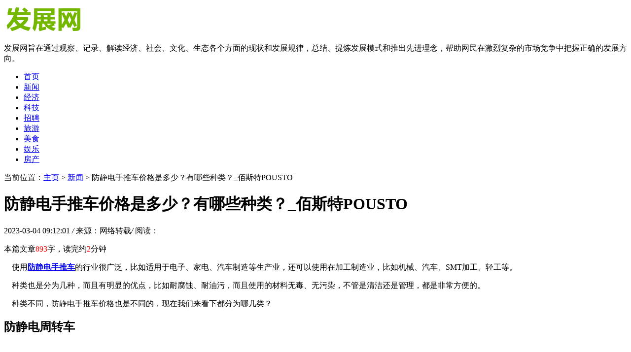

--- FILE ---
content_type: text/html
request_url: http://www.edungo.net/esxw/41489.html
body_size: 8157
content:
<!DOCTYPE HTML>
<html>
<head>
<meta charset="utf-8">
<meta http-equiv="X-UA-Compatible" content="IE=edge">
<meta name="viewport" content="width=device-width, initial-scale=1.0, user-scalable=0, minimum-scale=1.0, maximum-scale=1.0">
<meta http-equiv="Cache-Control" content="no-transform" /> 
<meta http-equiv="Cache-Control" content="no-siteapp" /> 
<title>防静电手推车价格是多少？有哪些种类？_佰斯特POUSTO-发展网</title>
<meta name="keywords" content=""/>
<meta name="description" content="使用 防静电手推车 的行业很广泛，比如适用于电子、家电、汽车制造等生产业，还可以使用在加工制造业，比如机械、汽车、 SMT加工、轻工等。 种类也是分为几种，而且有明显的优点"/>
<link rel="stylesheet" type="text/css" href="/templets/default/style/default.css">
<script type="text/javascript" src="/templets/default/js/jquery1.42.min.js"></script>
</head>
<body>
<!-- 导航栏 -->
<div class="header">
	<div class="header-box">
	  <div class="logo">
		<a href="http://www.edungo.net" title="发展网"><img src="/uploads/241023/1-241023120610122.png" alt="发展网"></a>
	  </div>
	  <div class="welcome">
		<p>发展网旨在通过观察、记录、解读经济、社会、文化、生态各个方面的现状和发展规律，总结、提炼发展模式和推出先进理念，帮助网民在激烈复杂的市场竞争中把握正确的发展方向。</p>
	  </div>
	  <a class="menu"></a>
	  <div class="nav_bg" id="nav_bg"></div>
	</div>
  </div>
  
  <div class="nav" id="nav">
	  <ul>
		  <li  ><a href='http://www.edungo.net' title='发展网'>首页</a></li>
		  <li class="hover"><a href="/esxw/" title="新闻">新闻</a></li><li><a href="/esjj/" title="经济">经济</a></li><li><a href="/keji/" title="科技">科技</a></li><li><a href="/eszp/" title="招聘">招聘</a></li><li><a href="/esly/" title="旅游">旅游</a></li><li><a href="/esms/" title="美食">美食</a></li><li><a href="/esyl/" title="娱乐">娱乐</a></li><li><a href="/esfc/" title="房产">房产</a></li>
		</ul>
  </div>
  
  <script>
  // 侧边拦
  (function() {
	var scrollTop = 0;
	function openModal() {
	  scrollTop = document.scrollingElement.scrollTop;
	  document.body.classList.add('fixed');
	  document.body.style.top = -scrollTop + 'px';
	  document.getElementById('nav').classList.add('menu_left');
	  document.getElementById('nav_bg').classList.add('on');
	}
	function closeModal() {
	  document.getElementById('nav_bg').classList.remove('on');
	  document.getElementById('nav').classList.remove('menu_left');
	  document.body.classList.remove('fixed');
	  document.scrollingElement.scrollTop = scrollTop;
	}
	var btns = document.querySelectorAll('.menu');
	btns[0].onclick = openModal;
	document.querySelector('#nav_bg').onclick = closeModal;
  })();
  </script>
  

<meta name="shenma-site-verification" content="9cbbce93ef9c59fb1a70f7d1e9f7639e_1595383078">
<meta name="baidu-site-verification" content="elusDE6Z2r" >

<div class="contenter">
  <div class="main">

	<!--资讯列表-->
	<div class="arc-con">
	  <div class="dqwz">
		<span>当前位置：<a href='http://www.edungo.net/'>主页</a> > <a href='/esxw/'>新闻</a> >  防静电手推车价格是多少？有哪些种类？_佰斯特POUSTO</span>
	  </div>
	  <div class="arcticle-head">
	    <h1>防静电手推车价格是多少？有哪些种类？_佰斯特POUSTO</h1>
		<div class="word-info">
		  <span>2023-03-04 09:12:01 </span><i>/</i>
		  <span>来源：网络转载</span><i>/</i>
		  <span>阅读：<script src="/plus/count.php?view=yes&aid=41489&mid=0" type='text/javascript' language="javascript"></script></span>
		</div>
	  </div>

	  <div class="article-body">
		<p class="tj">本篇文章<font color=red>893</font>字，读完约<font color=red>2</font>分钟</p>
	    <p class="MsoNormal">
	<span style="font-family:&quot;font-size:14px;color:#666666;">&nbsp;&nbsp;&nbsp;&nbsp;使用</span><a href="http://www.pousto.com.cn/"><span style="font-family:&quot;font-size:16px;color:#666666;"><strong>防静电手推车</strong></span></a><span style="font-family:&quot;font-size:14px;color:#666666;">的行业很广泛，比如适用于电子、家电、汽车制造等生产业，还可以使用在加工制造业，比如机械、汽车、</span><span style="font-family:&quot;font-size:14px;color:#666666;">SMT加工、轻工等。</span><o:p></o:p>
</p>
<p class="MsoNormal">
	<span style="font-family:&quot;font-size:14px;color:#666666;">&nbsp;&nbsp;&nbsp;&nbsp;种类也是分为几种，而且有明显的优点，比如耐腐蚀、耐油污，而且使用的材料无毒、无污染，不管是清洁还是管理，都是非常方便的。</span><o:p></o:p>
</p>
<p class="MsoNormal">
	<span style="font-family:&quot;font-size:14px;color:#666666;">&nbsp;&nbsp;&nbsp;&nbsp;种类不同，防静电手推车价格也是不同的，现在我们来看下都分为哪几类？</span><o:p></o:p>
</p>
<h2>
	<span style="font-family:&quot;font-size:18px;color:#666666;">防静电周转车</span><o:p></o:p>
</h2>
<p class="MsoNormal" style="text-align:center;">
	<span style="color:#666666;font-family:&quot;font-size:14px;">&nbsp;</span>
</p>
<p class="MsoNormal" style="text-align:center;">
	<span style="font-family:&quot;font-size:14px;color:#666666;"><img src="http://www.pousto.com.cn/wp-content/uploads/2023/02/2023_0226_162115_436.png" alt="" /></span>
</p>
<p class="MsoNormal" style="text-align:center;">
	<span style="font-family:&quot;font-size:14px;color:#666666;"></span>
</p>
<p class="MsoNormal">
	<span style="font-family:&quot;font-size:14px;color:#666666;">&nbsp;&nbsp;&nbsp;&nbsp;这种防静电手推车最大的优点就是周转非常灵活，可以随时灵活的进行调节，承重能力也是非常强。</span><o:p></o:p>
</p>
<p class="MsoNormal">
	<span style="font-family:&quot;font-size:14px;color:#666666;">&nbsp;&nbsp;&nbsp;&nbsp;防静电周转车的设计也是很合理的，尤其广泛使用与物流的运输方面，是集运输、配送、储存和流通为一体，属于最常见的运输工具，在我国的物流运输行业，起到了很重要的作用。</span><o:p></o:p>
</p>
<p class="MsoNormal">
	<span style="font-family:&quot;font-size:14px;color:#666666;">&nbsp;&nbsp;&nbsp;&nbsp;它的价格也是不同的，每个厂家定价是不同的，有几百块钱的，也有几千块钱的，大家要根据自己的需求来选择适合的。</span><o:p></o:p>
</p>
<h2>
	<span style="font-family:&quot;font-size:18px;color:#666666;">导电周转车</span><o:p></o:p>
</h2>
<p class="MsoNormal">
	<span style="font-family:&quot;font-size:14px;color:#666666;">&nbsp;</span>
</p>
<p class="MsoNormal" style="text-align:center;">
	<span style="font-family:&quot;font-size:14px;color:#666666;"><img src="http://www.pousto.com.cn/wp-content/uploads/2023/02/2023_0226_162125_650.png" alt="" /><br />
</span>
</p>
<p class="MsoNormal">
	<span style="font-family:&quot;font-size:14px;color:#666666;"><br />
</span>
</p>
<p class="MsoNormal">
	<span style="font-family:&quot;font-size:14px;color:#666666;">&nbsp;&nbsp;&nbsp;&nbsp;这也是非常常见防静电手推车的一种，它和防静电周转车有所不同，防静电周转车的表面阻值的范围为十的六次方到十的九次方，导电周转车的表面阻值比防静电周转车的表面阻值要小，范围是十的四次方以下到十的六次方，不会超过十的六次方。</span><o:p></o:p>
</p>
<p class="MsoNormal">
	<span style="font-family:&quot;font-size:14px;color:#666666;">&nbsp;&nbsp;&nbsp;&nbsp;在应用上，两种防静电手推车没有太大的区别，在我们的日常生活中，最常见的是超市购物车，还有服装店采购用的，这两种都属于导电周转车。</span><o:p></o:p>
</p>
<p class="MsoNormal">
	<span style="font-family:&quot;font-size:14px;color:#666666;">&nbsp;&nbsp;&nbsp;&nbsp;至于防静电手推车价格也是不同的，有几百到几千的价格，大家可以根据自己的成本考虑下选择哪一种推车。</span><o:p></o:p>
</p>
<h2>
	<span style="font-family:&quot;font-size:18px;color:#666666;">零部件防静电周转车</span><o:p></o:p>
</h2>
<p class="MsoNormal">
	<span style="font-family:&quot;font-size:14px;color:#666666;">&nbsp;</span>
</p>
<p class="MsoNormal" style="text-align:center;">
	<span style="font-family:&quot;font-size:14px;color:#666666;"><img src="http://www.pousto.com.cn/wp-content/uploads/2023/02/2023_0226_162135_112.png" alt="" /><br />
</span>
</p>
<p class="MsoNormal">
	<span style="font-family:&quot;font-size:14px;color:#666666;"><br />
</span>
</p>
<p class="MsoNormal">
	<span style="font-family:&quot;font-size:14px;color:#666666;">&nbsp;&nbsp;&nbsp;&nbsp;这种车的部件是比较少的，是一体构成的，最大的优点就是耐腐蚀，承重能力强，而且结构很简单，使用很方便，适用于很多生产和加工行业。</span><o:p></o:p>
</p>
<p class="MsoNormal">
	<span style="font-family:&quot;font-size:14px;color:#666666;">&nbsp;&nbsp;&nbsp;&nbsp;不管是以上哪一种防静电手推车，价格都是不同的，因为生产成本不同，生产生本低的，销售价格就低。</span><o:p></o:p>
</p>
<p class="MsoNormal">
	<span style="font-family:&quot;font-size:14px;color:#666666;">&nbsp;&nbsp;&nbsp;&nbsp;但是不管哪一种，也不管</span><span style="font-family:&quot;font-size:14px;color:#666666;"><a href="http://www.pousto.com.cn/xinwen/fangjingdiantuiche-zh/fangjingdianshoutuichejiageshiduo/" target="_blank"><strong><span style="font-size:16px;">防静电手推车价格</span></strong></a></span><span style="font-family:&quot;font-size:14px;color:#666666;">如何，它的结构耐用，承重能力好，因此在我们的日常生活中的应用非常广泛。</span>
</p>
<p class="MsoNormal">
	<span style="font-family:&quot;font-size:14px;color:#666666;">&nbsp; &nbsp; 上海佰斯特电子工程有限公司：http://www.pousto.com.cn</span>
</p>
<p class="MsoNormal">
	<span style="font-family:&quot;font-size:14px;color:#666666;">&nbsp; &nbsp; 文章出处：http://www.pousto.com.cn/xinwen/fangjingdiantuiche-zh/fangjingdianshoutuichejiageshiduo/</span>
</p>
<p class="MsoNormal">
	<br />
</p>
<p class="MsoNormal" style="text-align:center;">
	<img src="https://i1.go2yd.com/image.php?url=YD_cnt_67_01K6paWHXatL" alt="" />
</p>

		<div class="wen">
		  <p>标题：防静电手推车价格是多少？有哪些种类？_佰斯特POUSTO</p>
		  <p>地址：http://www.edungo.net/esxw/41489.html</p>
		</div>
	  </div>

	  <div class="sxp">
	    <p class="pre">上一篇：<a href='/esxw/41488.html'>二次结构泵优点-省去蜂窝补漏洞成本</a> </p>
	  	<p class="next">下一篇：<a href='/esxw/41490.html'>驻马店开发区名师研修班</a> </p>
	  </div>

	  <div class="article-copy">
	    <p>免责声明：恩施新闻网立足在“恩施”，为市民以及全国各地的网民提供关于恩施的热点资讯。本篇内容来自于网络，不为其真实性负责，只为传播网络信息为目的，非商业用途，如有异议请及时联系btr2031@163.com，恩施新闻网的作者将予以删除。</p>
	  </div>

	</div>
	<!--/资讯列表-->
 
	<div class="sbout-con">
	  <div class="side-nav">
	    <h2>恩施新闻网推荐文章</h2>
	  </div>
	  <!--列表随机-->
	  <div class="list-article2">
	    <ul>
		      <div id='tag682aae73d0bacbbc197c5721d29584a3'>
<li>
			<div class="desc">
			  <h2><a href="/esxw/843.html" title="宜昌巴东海事处加大防污检查力度">宜昌巴东海事处加大防污检查力度</a></h2>
			  <p class="miaoshu">恩施日报(通讯员、陈)4月1日，为贯彻落实《长江海事局2020年保卫美丽长江实施方案》，宜昌巴东海事部门对停靠在巴东港的多艘船舶进行了防污检查。 据了解，1053年保卫美丽长江的行</p>
			  <div class="info">
			    <span><a href='/esxw/'>新闻</a></span>
			    <span>2020-07-24</span>
			    <span class="click">84人阅</span>
			  </div>
			</div>
		  </li>
<li>
			<div class="desc">
			  <h2><a href="/esxw/321.html" title="恩施市新塘山洪困住小车 民警冒险查看">恩施市新塘山洪困住小车 民警冒险查看</a></h2>
			  <p class="miaoshu">恩施晚报讯(记者温)6月28日，一段惊心动魄的视频在恩施人民网转发:一场暴雨引发的山洪落在一条狭窄的山路上，一辆警车缓缓驶向一辆被困的红色轿车。随后，身穿荧光绿色制服的警</p>
			  <div class="info">
			    <span><a href='/esxw/'>新闻</a></span>
			    <span>2020-07-22</span>
			    <span class="click">162人阅</span>
			  </div>
			</div>
		  </li>
<li>
			<div class="desc">
			  <h2><a href="/esxw/697.html" title="恩施三岔开展地质灾害和防汛应急演练">恩施三岔开展地质灾害和防汛应急演练</a></h2>
			  <p class="miaoshu">4月30日，恩施市三岔镇开展了地质灾害和防洪应急演练，民兵应急分队24名民兵参加了演练。 同一天，钻探地点设在毛坝村詹家湾滑坡监测点和洪湾水库，模拟突发性地质灾害和洪水。</p>
			  <div class="info">
			    <span><a href='/esxw/'>新闻</a></span>
			    <span>2020-07-24</span>
			    <span class="click">114人阅</span>
			  </div>
			</div>
		  </li>
<li>
			<div class="desc">
			  <h2><a href="/esxw/432.html" title="国网恩施市供电公司多举措促质效双提升">国网恩施市供电公司多举措促质效双提升</a></h2>
			  <p class="miaoshu">恩施日报(记者杨红)近日，国家电网恩施供电公司围绕提高质量和效率的相关要求，通过全面落实国家和行业在疫情期间的企业惠民政策，开展电费回收专项行动，分解制定公司合理的</p>
			  <div class="info">
			    <span><a href='/esxw/'>新闻</a></span>
			    <span>2020-07-23</span>
			    <span class="click">149人阅</span>
			  </div>
			</div>
		  </li>
<li>
			<div class="desc">
			  <h2><a href="/esxw/18490.html" title="爱心企业不忘初心,奉献精神诠释公益情怀 和众国际慰问活动">爱心企业不忘初心,奉献精神诠释公益情怀 和众国际慰问活动</a></h2>
			  <p class="miaoshu">为深入贯彻新时代中国特色社会主义思想,扎实推进“不忘初心、牢记使命”主题教育, 近日,和众国际负责人主动联系社区表示要主动参与脱贫攻坚,为辖区40户困难党员群众捐赠“米面油</p>
			  <div class="info">
			    <span><a href='/esxw/'>新闻</a></span>
			    <span>2021-03-05</span>
			    <span class="click">119人阅</span>
			  </div>
			</div>
		  </li>
<li>
			<div class="desc">
			  <h2><a href="/esxw/9380.html" title="四川将大力推进城乡生活垃圾分类">四川将大力推进城乡生活垃圾分类</a></h2>
			  <p class="miaoshu">核心提示:四川省政府办公厅近日发布了《四川省城乡垃圾处理设施建设三年推进计划》。明确四川将按照国家相关要求，加快建立分类投放、分类收集、分类运输、分类处理的垃圾处理</p>
			  <div class="info">
			    <span><a href='/esxw/'>新闻</a></span>
			    <span>2020-09-12</span>
			    <span class="click">194人阅</span>
			  </div>
			</div>
		  </li>
<li>
			<div class="desc">
			  <h2><a href="/esxw/28568.html" title="灭菌器在检验工作中迫切需要的一些问题">灭菌器在检验工作中迫切需要的一些问题</a></h2>
			  <p class="miaoshu">试验室中待灭菌物件的物理学和有机化学特点的不一样、物件的灭菌规定不一样和物件在灭菌前受环境污染的数量及污染物质的不一样，造成灭菌时灭菌锅腔身体内具体的温湿度记录、</p>
			  <div class="info">
			    <span><a href='/esxw/'>新闻</a></span>
			    <span>2022-07-17</span>
			    <span class="click">88人阅</span>
			  </div>
			</div>
		  </li>
<li>
			<div class="desc">
			  <h2><a href="/esxw/22164.html" title="2022考研数学：教材利用六大技巧总结-题王网tiw.cn">2022考研数学：教材利用六大技巧总结-题王网tiw.cn</a></h2>
			  <p class="miaoshu">2022考研慢慢拉开序幕，很多考研学子已经开始 备考 ，备考要讲究方法，只要好方法才能高效率备考，所以考研学子要会学，学好!对于考研数学，教材很重要，那么如何才能高效率正确</p>
			  <div class="info">
			    <span><a href='/esxw/'>新闻</a></span>
			    <span>2021-07-13</span>
			    <span class="click">195人阅</span>
			  </div>
			</div>
		  </li>
<li>
			<div class="desc">
			  <h2><a href="/esxw/27596.html" title="“对话小米崔宝秋：小米MIX Alpha目前尚未量产，但已具备量产能力”">“对话小米崔宝秋：小米MIX Alpha目前尚未量产，但已具备量产能力”</a></h2>
			  <p class="miaoshu">导航网 【科技在线】 小米集团在北京举办了业务总结大会，小米手机部的环绕屏研发团队获得了2019小米年度技术大奖，奖金为100万美元。 小米技术委员会主席崔宝秋和围绕屏幕的研发</p>
			  <div class="info">
			    <span><a href='/esxw/'>新闻</a></span>
			    <span>2022-05-23</span>
			    <span class="click">132人阅</span>
			  </div>
			</div>
		  </li>
<li>
			<div class="desc">
			  <h2><a href="/esxw/31102.html" title="百度上如何投广告（如何在百度上投广告）">百度上如何投广告（如何在百度上投广告）</a></h2>
			  <p class="miaoshu">百度上如何投广告(投放之前要知道哪家好), 百家号如何投放,以及百家号投放方法。 1、百家号怎么投广告 百家号怎么投放广告(如何投放百家号),最好的方式是在百度信息流投广告,而百</p>
			  <div class="info">
			    <span><a href='/esxw/'>新闻</a></span>
			    <span>2022-11-14</span>
			    <span class="click">57人阅</span>
			  </div>
			</div>
		  </li>
    </div>

		</ul>
	  </div>
	  <!--列表随机-->

	</div>

  </div>

  <div class="side">

		  <!--本月热文-->
	  <div class="side-con">
		<div class="side-nav">
		  <h2>恩施新闻网本月阅读榜</h2>
		</div>
		<div class="side-click">
		  <ul>
			<li>
			  <span class="nums">1</span>
			  <h2><a href="/esxw/65390.html" title="蓝电E5 PLUS新车上市，新增3款配置，9.98万元起">蓝电E5 PLUS新车上市，新增3款配置，9.98万元起</a></h2>
			</li>
<li>
			  <span class="nums">2</span>
			  <h2><a href="/esxw/65391.html" title="蓝电E5 PLUS上市 新增3款配置，哪个配置最值得选">蓝电E5 PLUS上市 新增3款配置，哪个配置最值得选</a></h2>
			</li>
<li>
			  <span class="nums">3</span>
			  <h2><a href="/esxw/65428.html" title="简述苗族文化中的命运解读">简述苗族文化中的命运解读</a></h2>
			</li>
<li>
			  <span class="nums">4</span>
			  <h2><a href="/esxw/65573.html" title="AI客服系统如何助力海外社媒矩阵搭建？">AI客服系统如何助力海外社媒矩阵搭建？</a></h2>
			</li>
<li>
			  <span class="nums">5</span>
			  <h2><a href="/esxw/65529.html" title="“橙”邀天下客，思橙奉节东哥代办 ——开启甜蜜之旅！">“橙”邀天下客，思橙奉节东哥代办 ——开启甜蜜之旅！</a></h2>
			</li>
<li>
			  <span class="nums">6</span>
			  <h2><a href="/esxw/65414.html" title="淘 宝控价公司怎么解决淘 宝低价商品">淘 宝控价公司怎么解决淘 宝低价商品</a></h2>
			</li>
<li>
			  <span class="nums">7</span>
			  <h2><a href="/esxw/65541.html" title="卓木王董事长杜承三受邀参加中华老字号掌门人大会，卓木王荣获“浙江老字号">卓木王董事长杜承三受邀参加中华老字号掌门人大会，卓木王荣获“浙江老字号</a></h2>
			</li>
<li>
			  <span class="nums">8</span>
			  <h2><a href="/esxw/65481.html" title="2024柯桥时尚周（秋）宠物专场发布会——“宠”你所“衣”">2024柯桥时尚周（秋）宠物专场发布会——“宠”你所“衣”</a></h2>
			</li>
<li>
			  <span class="nums">9</span>
			  <h2><a href="/esxw/65506.html" title="二次结构泵送工作后需处理哪些细节呢？">二次结构泵送工作后需处理哪些细节呢？</a></h2>
			</li>
<li>
			  <span class="nums">10</span>
			  <h2><a href="/esxw/65372.html" title="recognize的词组_recognize的固定搭配">recognize的词组_recognize的固定搭配</a></h2>
			</li>

		  </ul>
		</div>
  
	  </div>
	  <!--本月热文-->
  
	  <!--最新-->
	  <div class="side-con">
		<div class="side-nav">
		  <h2>恩施新闻网最新资讯</h2>
		</div>
		<div class="side-news">
		  <ul>
			<li>
			  <div class="desc">
				<h2><a href="/esxw/65620.html" title="LANGMA双十一盛惠，携手进博会共谱商业新篇章">LANGMA双十一盛惠，携手进博会共谱商业新篇章</a></h2>
				<p>2024-11-12</p>
			  </div>
			  <a href="/esxw/65620.html"><img src="/images/defaultpic.gif"></a>
			</li>
<li>
			  <div class="desc">
				<h2><a href="/esxw/65619.html" title="第七届进博会东方卫视深度专访LANGMA，揭秘品牌全球战略发展">第七届进博会东方卫视深度专访LANGMA，揭秘品牌全球战略发展</a></h2>
				<p>2024-11-12</p>
			  </div>
			  <a href="/esxw/65619.html"><img src="/images/defaultpic.gif"></a>
			</li>
<li>
			  <div class="desc">
				<h2><a href="/esxw/65618.html" title=" 装饰网平台盛大上线，甘毅辉邀您共享商机！">	 装饰网平台盛大上线，甘毅辉邀您共享商机！</a></h2>
				<p>2024-11-12</p>
			  </div>
			  <a href="/esxw/65618.html"><img src="/images/defaultpic.gif"></a>
			</li>
<li>
			  <div class="desc">
				<h2><a href="/esxw/65616.html" title="LANGMA 2024业绩破亿展宏图，双十一进博双赢创高峰">LANGMA 2024业绩破亿展宏图，双十一进博双赢创高峰</a></h2>
				<p>2024-11-12</p>
			  </div>
			  <a href="/esxw/65616.html"><img src="/images/defaultpic.gif"></a>
			</li>
<li>
			  <div class="desc">
				<h2><a href="/esxw/65615.html" title="离心铸铜厂：离心铸造有哪些缺陷`">离心铸铜厂：离心铸造有哪些缺陷`</a></h2>
				<p>2024-11-12</p>
			  </div>
			  <a href="/esxw/65615.html"><img src="/images/defaultpic.gif"></a>
			</li>
<li>
			  <div class="desc">
				<h2><a href="/esxw/65614.html" title="选择宝山区专业防静电货架厂家时，这些要素不可忽视！_佰斯特POUSTO">选择宝山区专业防静电货架厂家时，这些要素不可忽视！_佰斯特POUSTO</a></h2>
				<p>2024-11-12</p>
			  </div>
			  <a href="/esxw/65614.html"><img src="/images/defaultpic.gif"></a>
			</li>
<li>
			  <div class="desc">
				<h2><a href="/esxw/65613.html" title="娄底TOTO卫浴、鹰卫浴旗舰店盛大开业">娄底TOTO卫浴、鹰卫浴旗舰店盛大开业</a></h2>
				<p>2024-11-11</p>
			  </div>
			  <a href="/esxw/65613.html"><img src="/images/defaultpic.gif"></a>
			</li>
<li>
			  <div class="desc">
				<h2><a href="/esxw/65612.html" title=" 环球度假区创始人雷春梅：机会面前人人平等！！！！">  环球度假区创始人雷春梅：机会面前人人平等！！！！</a></h2>
				<p>2024-11-11</p>
			  </div>
			  <a href="/esxw/65612.html"><img src="/images/defaultpic.gif"></a>
			</li>
<li>
			  <div class="desc">
				<h2><a href="/esxw/65611.html" title=" 文化旅游行业创始人田淑艳：机会面前人人平等！！！！">  文化旅游行业创始人田淑艳：机会面前人人平等！！！！</a></h2>
				<p>2024-11-11</p>
			  </div>
			  <a href="/esxw/65611.html"><img src="/images/defaultpic.gif"></a>
			</li>
<li>
			  <div class="desc">
				<h2><a href="/esxw/65610.html" title="rank函数解决并列排名_rank函数解决并列排名不连续">rank函数解决并列排名_rank函数解决并列排名不连续</a></h2>
				<p>2024-11-11</p>
			  </div>
			  <a href="/esxw/65610.html"><img src="/images/defaultpic.gif"></a>
			</li>

		  </ul>
		</div>
  
	  </div>
	  <!--最新-->
	  <!--简介-->
	  <div class="side-con">
		<div class="side-nav">
		  <h2>恩施新闻网介绍</h2>
		</div>
		<div class="side-desc">
			<p><a href="http://www.edungo.net/" title="发展网" >发展网</a>将致力于为网民提供各种信息和服务，扩大对外宣传，致力于宏观产业、市场及微观企业的调研和研究，以高质量、深度化的产品及服务为广大客户提供极具价值性、前瞻性、指导性的产业研究及投资咨询服务，帮助用户在激烈复杂的市场竞争中把握正确的发展方向 </p>
		</div>
	  </div>	
	  <!--/简介-->

  </div>

</div>

<!--页脚-->
<div class="footer">
	<div class="footer-box">
	  <div class="footer-copy">
		  <p>版权所有：<a href="http://www.edungo.net/" title="发展网" >发展网</a>  未经许可不得转载或镜像   网站备案号：<a href="http://beian.miit.gov.cn/"rel="nofollow" target="_blank"> 京ICP备13004654号-2</a>   Copyright©2006-2020 All Rights Reserved 。</p>

	  </div>
	</div>
  </div>
  <script language="javascript" src="http://www.edungo.net/plus/ajax_sh.php"></script>

<!--/页脚-->

</body>
</html>